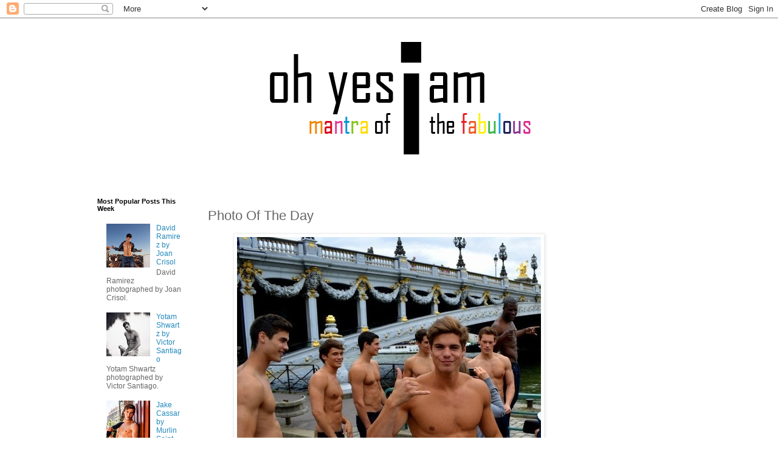

--- FILE ---
content_type: text/html; charset=UTF-8
request_url: https://www.ohyesiam.com/2013/03/photo-of-day_5.html
body_size: 18093
content:
<!DOCTYPE html>
<html class='v2' dir='ltr' lang='en-GB'>
<head>
<link href='https://www.blogger.com/static/v1/widgets/335934321-css_bundle_v2.css' rel='stylesheet' type='text/css'/>
<meta content='width=1100' name='viewport'/>
<meta content='text/html; charset=UTF-8' http-equiv='Content-Type'/>
<meta content='blogger' name='generator'/>
<link href='https://www.ohyesiam.com/favicon.ico' rel='icon' type='image/x-icon'/>
<link href='https://www.ohyesiam.com/2013/03/photo-of-day_5.html' rel='canonical'/>
<link rel="alternate" type="application/atom+xml" title="Oh yes I am - Atom" href="https://www.ohyesiam.com/feeds/posts/default" />
<link rel="alternate" type="application/rss+xml" title="Oh yes I am - RSS" href="https://www.ohyesiam.com/feeds/posts/default?alt=rss" />
<link rel="service.post" type="application/atom+xml" title="Oh yes I am - Atom" href="https://www.blogger.com/feeds/7670171986585486035/posts/default" />

<link rel="alternate" type="application/atom+xml" title="Oh yes I am - Atom" href="https://www.ohyesiam.com/feeds/5647770719226599841/comments/default" />
<!--Can't find substitution for tag [blog.ieCssRetrofitLinks]-->
<link href='https://blogger.googleusercontent.com/img/b/R29vZ2xl/AVvXsEjLxp-nfd7I1Tm_wcoGe9cUEwd4ofNpPdfQ2YmB8cbzb7nlLXPq5u15ddL4dwC7Rrf_2pxPjLDjYaWsnNuw8mmPXI_ynErP977kV-KS9WXDSHmL-5RtEMtdO_BAWvL-WPRBO4ZbxHYWhC2u/s1600/tumblr_ma4d5fGA2N1r3j9lvo1_500.jpg' rel='image_src'/>
<meta content='https://www.ohyesiam.com/2013/03/photo-of-day_5.html' property='og:url'/>
<meta content='Photo Of The Day' property='og:title'/>
<meta content='A fabulous photo blog' property='og:description'/>
<meta content='https://blogger.googleusercontent.com/img/b/R29vZ2xl/AVvXsEjLxp-nfd7I1Tm_wcoGe9cUEwd4ofNpPdfQ2YmB8cbzb7nlLXPq5u15ddL4dwC7Rrf_2pxPjLDjYaWsnNuw8mmPXI_ynErP977kV-KS9WXDSHmL-5RtEMtdO_BAWvL-WPRBO4ZbxHYWhC2u/w1200-h630-p-k-no-nu/tumblr_ma4d5fGA2N1r3j9lvo1_500.jpg' property='og:image'/>
<title>Oh yes I am: Photo Of The Day</title>
<style id='page-skin-1' type='text/css'><!--
/*
-----------------------------------------------
Blogger Template Style
Name:     Simple
Designer: Blogger
URL:      www.blogger.com
----------------------------------------------- */
/* Content
----------------------------------------------- */
body {
font: normal normal 12px 'Trebuchet MS', Trebuchet, Verdana, sans-serif;
color: #666666;
background: #ffffff none repeat scroll top left;
padding: 0 0 0 0;
}
html body .region-inner {
min-width: 0;
max-width: 100%;
width: auto;
}
h2 {
font-size: 22px;
}
a:link {
text-decoration:none;
color: #2288bb;
}
a:visited {
text-decoration:none;
color: #888888;
}
a:hover {
text-decoration:underline;
color: #33aaff;
}
.body-fauxcolumn-outer .fauxcolumn-inner {
background: transparent none repeat scroll top left;
_background-image: none;
}
.body-fauxcolumn-outer .cap-top {
position: absolute;
z-index: 1;
height: 400px;
width: 100%;
}
.body-fauxcolumn-outer .cap-top .cap-left {
width: 100%;
background: transparent none repeat-x scroll top left;
_background-image: none;
}
.content-outer {
-moz-box-shadow: 0 0 0 rgba(0, 0, 0, .15);
-webkit-box-shadow: 0 0 0 rgba(0, 0, 0, .15);
-goog-ms-box-shadow: 0 0 0 #333333;
box-shadow: 0 0 0 rgba(0, 0, 0, .15);
margin-bottom: 1px;
}
.content-inner {
padding: 10px 40px;
}
.content-inner {
background-color: #ffffff;
}
/* Header
----------------------------------------------- */
.header-outer {
background: transparent none repeat-x scroll 0 -400px;
_background-image: none;
}
.Header h1 {
font: normal normal 40px 'Trebuchet MS',Trebuchet,Verdana,sans-serif;
color: #000000;
text-shadow: 0 0 0 rgba(0, 0, 0, .2);
}
.Header h1 a {
color: #000000;
}
.Header .description {
font-size: 18px;
color: #000000;
}
.header-inner .Header .titlewrapper {
padding: 22px 0;
}
.header-inner .Header .descriptionwrapper {
padding: 0 0;
}
/* Tabs
----------------------------------------------- */
.tabs-inner .section:first-child {
border-top: 0 solid #dddddd;
}
.tabs-inner .section:first-child ul {
margin-top: -1px;
border-top: 1px solid #dddddd;
border-left: 1px solid #dddddd;
border-right: 1px solid #dddddd;
}
.tabs-inner .widget ul {
background: transparent none repeat-x scroll 0 -800px;
_background-image: none;
border-bottom: 1px solid #dddddd;
margin-top: 0;
margin-left: -30px;
margin-right: -30px;
}
.tabs-inner .widget li a {
display: inline-block;
padding: .6em 1em;
font: normal normal 12px 'Trebuchet MS', Trebuchet, Verdana, sans-serif;
color: #000000;
border-left: 1px solid #ffffff;
border-right: 1px solid #dddddd;
}
.tabs-inner .widget li:first-child a {
border-left: none;
}
.tabs-inner .widget li.selected a, .tabs-inner .widget li a:hover {
color: #000000;
background-color: #eeeeee;
text-decoration: none;
}
/* Columns
----------------------------------------------- */
.main-outer {
border-top: 0 solid transparent;
}
.fauxcolumn-left-outer .fauxcolumn-inner {
border-right: 1px solid transparent;
}
.fauxcolumn-right-outer .fauxcolumn-inner {
border-left: 1px solid transparent;
}
/* Headings
----------------------------------------------- */
div.widget > h2,
div.widget h2.title {
margin: 0 0 1em 0;
font: normal bold 11px 'Trebuchet MS',Trebuchet,Verdana,sans-serif;
color: #000000;
}
/* Widgets
----------------------------------------------- */
.widget .zippy {
color: #999999;
text-shadow: 2px 2px 1px rgba(0, 0, 0, .1);
}
.widget .popular-posts ul {
list-style: none;
}
/* Posts
----------------------------------------------- */
h2.date-header {
font: normal bold 11px Arial, Tahoma, Helvetica, FreeSans, sans-serif;
}
.date-header span {
background-color: #bbbbbb;
color: #ffffff;
padding: 0.4em;
letter-spacing: 3px;
margin: inherit;
}
.main-inner {
padding-top: 35px;
padding-bottom: 65px;
}
.main-inner .column-center-inner {
padding: 0 0;
}
.main-inner .column-center-inner .section {
margin: 0 1em;
}
.post {
margin: 0 0 45px 0;
}
h3.post-title, .comments h4 {
font: normal normal 22px 'Trebuchet MS',Trebuchet,Verdana,sans-serif;
margin: .75em 0 0;
}
.post-body {
font-size: 110%;
line-height: 1.4;
position: relative;
}
.post-body img, .post-body .tr-caption-container, .Profile img, .Image img,
.BlogList .item-thumbnail img {
padding: 2px;
background: #ffffff;
border: 1px solid #eeeeee;
-moz-box-shadow: 1px 1px 5px rgba(0, 0, 0, .1);
-webkit-box-shadow: 1px 1px 5px rgba(0, 0, 0, .1);
box-shadow: 1px 1px 5px rgba(0, 0, 0, .1);
}
.post-body img, .post-body .tr-caption-container {
padding: 5px;
}
.post-body .tr-caption-container {
color: #666666;
}
.post-body .tr-caption-container img {
padding: 0;
background: transparent;
border: none;
-moz-box-shadow: 0 0 0 rgba(0, 0, 0, .1);
-webkit-box-shadow: 0 0 0 rgba(0, 0, 0, .1);
box-shadow: 0 0 0 rgba(0, 0, 0, .1);
}
.post-header {
margin: 0 0 1.5em;
line-height: 1.6;
font-size: 90%;
}
.post-footer {
margin: 20px -2px 0;
padding: 5px 10px;
color: #666666;
background-color: #eeeeee;
border-bottom: 1px solid #eeeeee;
line-height: 1.6;
font-size: 90%;
}
#comments .comment-author {
padding-top: 1.5em;
border-top: 1px solid transparent;
background-position: 0 1.5em;
}
#comments .comment-author:first-child {
padding-top: 0;
border-top: none;
}
.avatar-image-container {
margin: .2em 0 0;
}
#comments .avatar-image-container img {
border: 1px solid #eeeeee;
}
/* Comments
----------------------------------------------- */
.comments .comments-content .icon.blog-author {
background-repeat: no-repeat;
background-image: url([data-uri]);
}
.comments .comments-content .loadmore a {
border-top: 1px solid #999999;
border-bottom: 1px solid #999999;
}
.comments .comment-thread.inline-thread {
background-color: #eeeeee;
}
.comments .continue {
border-top: 2px solid #999999;
}
/* Accents
---------------------------------------------- */
.section-columns td.columns-cell {
border-left: 1px solid transparent;
}
.blog-pager {
background: transparent url(https://resources.blogblog.com/blogblog/data/1kt/simple/paging_dot.png) repeat-x scroll top center;
}
.blog-pager-older-link, .home-link,
.blog-pager-newer-link {
background-color: #ffffff;
padding: 5px;
}
.footer-outer {
border-top: 1px dashed #bbbbbb;
}
/* Mobile
----------------------------------------------- */
body.mobile  {
background-size: auto;
}
.mobile .body-fauxcolumn-outer {
background: transparent none repeat scroll top left;
}
.mobile .body-fauxcolumn-outer .cap-top {
background-size: 100% auto;
}
.mobile .content-outer {
-webkit-box-shadow: 0 0 3px rgba(0, 0, 0, .15);
box-shadow: 0 0 3px rgba(0, 0, 0, .15);
}
.mobile .tabs-inner .widget ul {
margin-left: 0;
margin-right: 0;
}
.mobile .post {
margin: 0;
}
.mobile .main-inner .column-center-inner .section {
margin: 0;
}
.mobile .date-header span {
padding: 0.1em 10px;
margin: 0 -10px;
}
.mobile h3.post-title {
margin: 0;
}
.mobile .blog-pager {
background: transparent none no-repeat scroll top center;
}
.mobile .footer-outer {
border-top: none;
}
.mobile .main-inner, .mobile .footer-inner {
background-color: #ffffff;
}
.mobile-index-contents {
color: #666666;
}
.mobile-link-button {
background-color: #2288bb;
}
.mobile-link-button a:link, .mobile-link-button a:visited {
color: #ffffff;
}
.mobile .tabs-inner .section:first-child {
border-top: none;
}
.mobile .tabs-inner .PageList .widget-content {
background-color: #eeeeee;
color: #000000;
border-top: 1px solid #dddddd;
border-bottom: 1px solid #dddddd;
}
.mobile .tabs-inner .PageList .widget-content .pagelist-arrow {
border-left: 1px solid #dddddd;
}

--></style>
<style id='template-skin-1' type='text/css'><!--
body {
min-width: 1100px;
}
.content-outer, .content-fauxcolumn-outer, .region-inner {
min-width: 1100px;
max-width: 1100px;
_width: 1100px;
}
.main-inner .columns {
padding-left: 200px;
padding-right: 200px;
}
.main-inner .fauxcolumn-center-outer {
left: 200px;
right: 200px;
/* IE6 does not respect left and right together */
_width: expression(this.parentNode.offsetWidth -
parseInt("200px") -
parseInt("200px") + 'px');
}
.main-inner .fauxcolumn-left-outer {
width: 200px;
}
.main-inner .fauxcolumn-right-outer {
width: 200px;
}
.main-inner .column-left-outer {
width: 200px;
right: 100%;
margin-left: -200px;
}
.main-inner .column-right-outer {
width: 200px;
margin-right: -200px;
}
#layout {
min-width: 0;
}
#layout .content-outer {
min-width: 0;
width: 800px;
}
#layout .region-inner {
min-width: 0;
width: auto;
}
body#layout div.add_widget {
padding: 8px;
}
body#layout div.add_widget a {
margin-left: 32px;
}
--></style>
<script type='text/javascript'>
        (function(i,s,o,g,r,a,m){i['GoogleAnalyticsObject']=r;i[r]=i[r]||function(){
        (i[r].q=i[r].q||[]).push(arguments)},i[r].l=1*new Date();a=s.createElement(o),
        m=s.getElementsByTagName(o)[0];a.async=1;a.src=g;m.parentNode.insertBefore(a,m)
        })(window,document,'script','https://www.google-analytics.com/analytics.js','ga');
        ga('create', 'UA-31354565-1', 'auto', 'blogger');
        ga('blogger.send', 'pageview');
      </script>
<link href='https://www.blogger.com/dyn-css/authorization.css?targetBlogID=7670171986585486035&amp;zx=ebda5507-1c50-4831-a2b1-4984e304fbbe' media='none' onload='if(media!=&#39;all&#39;)media=&#39;all&#39;' rel='stylesheet'/><noscript><link href='https://www.blogger.com/dyn-css/authorization.css?targetBlogID=7670171986585486035&amp;zx=ebda5507-1c50-4831-a2b1-4984e304fbbe' rel='stylesheet'/></noscript>
<meta name='google-adsense-platform-account' content='ca-host-pub-1556223355139109'/>
<meta name='google-adsense-platform-domain' content='blogspot.com'/>

<!-- data-ad-client=ca-pub-6696582656190605 -->

</head>
<body class='loading variant-simplysimple'>
<div class='navbar section' id='navbar' name='Navbar'><div class='widget Navbar' data-version='1' id='Navbar1'><script type="text/javascript">
    function setAttributeOnload(object, attribute, val) {
      if(window.addEventListener) {
        window.addEventListener('load',
          function(){ object[attribute] = val; }, false);
      } else {
        window.attachEvent('onload', function(){ object[attribute] = val; });
      }
    }
  </script>
<div id="navbar-iframe-container"></div>
<script type="text/javascript" src="https://apis.google.com/js/platform.js"></script>
<script type="text/javascript">
      gapi.load("gapi.iframes:gapi.iframes.style.bubble", function() {
        if (gapi.iframes && gapi.iframes.getContext) {
          gapi.iframes.getContext().openChild({
              url: 'https://www.blogger.com/navbar/7670171986585486035?po\x3d5647770719226599841\x26origin\x3dhttps://www.ohyesiam.com',
              where: document.getElementById("navbar-iframe-container"),
              id: "navbar-iframe"
          });
        }
      });
    </script><script type="text/javascript">
(function() {
var script = document.createElement('script');
script.type = 'text/javascript';
script.src = '//pagead2.googlesyndication.com/pagead/js/google_top_exp.js';
var head = document.getElementsByTagName('head')[0];
if (head) {
head.appendChild(script);
}})();
</script>
</div></div>
<div class='body-fauxcolumns'>
<div class='fauxcolumn-outer body-fauxcolumn-outer'>
<div class='cap-top'>
<div class='cap-left'></div>
<div class='cap-right'></div>
</div>
<div class='fauxborder-left'>
<div class='fauxborder-right'></div>
<div class='fauxcolumn-inner'>
</div>
</div>
<div class='cap-bottom'>
<div class='cap-left'></div>
<div class='cap-right'></div>
</div>
</div>
</div>
<div class='content'>
<div class='content-fauxcolumns'>
<div class='fauxcolumn-outer content-fauxcolumn-outer'>
<div class='cap-top'>
<div class='cap-left'></div>
<div class='cap-right'></div>
</div>
<div class='fauxborder-left'>
<div class='fauxborder-right'></div>
<div class='fauxcolumn-inner'>
</div>
</div>
<div class='cap-bottom'>
<div class='cap-left'></div>
<div class='cap-right'></div>
</div>
</div>
</div>
<div class='content-outer'>
<div class='content-cap-top cap-top'>
<div class='cap-left'></div>
<div class='cap-right'></div>
</div>
<div class='fauxborder-left content-fauxborder-left'>
<div class='fauxborder-right content-fauxborder-right'></div>
<div class='content-inner'>
<header>
<div class='header-outer'>
<div class='header-cap-top cap-top'>
<div class='cap-left'></div>
<div class='cap-right'></div>
</div>
<div class='fauxborder-left header-fauxborder-left'>
<div class='fauxborder-right header-fauxborder-right'></div>
<div class='region-inner header-inner'>
<div class='header section' id='header' name='Header'><div class='widget Header' data-version='1' id='Header1'>
<div id='header-inner'>
<a href='https://www.ohyesiam.com/' style='display: block'>
<img alt='Oh yes I am' height='250px; ' id='Header1_headerimg' src='https://blogger.googleusercontent.com/img/b/R29vZ2xl/AVvXsEjwaNJ33giGsSiesMAawLycS66WE0lXpr3OUnAv8ZNmX7nermeS5yApn_Ax9iPXYYTrVQq_f9lr1CrEuKfxD5cIv4QgkDMK1e7dvejPQW22MwZsaAQ6SJkfwrSbk58s19suji7lsVh8qEsi/s1600/Untitled-1.png' style='display: block' width='1000px; '/>
</a>
</div>
</div></div>
</div>
</div>
<div class='header-cap-bottom cap-bottom'>
<div class='cap-left'></div>
<div class='cap-right'></div>
</div>
</div>
</header>
<div class='tabs-outer'>
<div class='tabs-cap-top cap-top'>
<div class='cap-left'></div>
<div class='cap-right'></div>
</div>
<div class='fauxborder-left tabs-fauxborder-left'>
<div class='fauxborder-right tabs-fauxborder-right'></div>
<div class='region-inner tabs-inner'>
<div class='tabs no-items section' id='crosscol' name='Cross-column'></div>
<div class='tabs no-items section' id='crosscol-overflow' name='Cross-Column 2'></div>
</div>
</div>
<div class='tabs-cap-bottom cap-bottom'>
<div class='cap-left'></div>
<div class='cap-right'></div>
</div>
</div>
<div class='main-outer'>
<div class='main-cap-top cap-top'>
<div class='cap-left'></div>
<div class='cap-right'></div>
</div>
<div class='fauxborder-left main-fauxborder-left'>
<div class='fauxborder-right main-fauxborder-right'></div>
<div class='region-inner main-inner'>
<div class='columns fauxcolumns'>
<div class='fauxcolumn-outer fauxcolumn-center-outer'>
<div class='cap-top'>
<div class='cap-left'></div>
<div class='cap-right'></div>
</div>
<div class='fauxborder-left'>
<div class='fauxborder-right'></div>
<div class='fauxcolumn-inner'>
</div>
</div>
<div class='cap-bottom'>
<div class='cap-left'></div>
<div class='cap-right'></div>
</div>
</div>
<div class='fauxcolumn-outer fauxcolumn-left-outer'>
<div class='cap-top'>
<div class='cap-left'></div>
<div class='cap-right'></div>
</div>
<div class='fauxborder-left'>
<div class='fauxborder-right'></div>
<div class='fauxcolumn-inner'>
</div>
</div>
<div class='cap-bottom'>
<div class='cap-left'></div>
<div class='cap-right'></div>
</div>
</div>
<div class='fauxcolumn-outer fauxcolumn-right-outer'>
<div class='cap-top'>
<div class='cap-left'></div>
<div class='cap-right'></div>
</div>
<div class='fauxborder-left'>
<div class='fauxborder-right'></div>
<div class='fauxcolumn-inner'>
</div>
</div>
<div class='cap-bottom'>
<div class='cap-left'></div>
<div class='cap-right'></div>
</div>
</div>
<!-- corrects IE6 width calculation -->
<div class='columns-inner'>
<div class='column-center-outer'>
<div class='column-center-inner'>
<div class='main section' id='main' name='Main'><div class='widget Blog' data-version='1' id='Blog1'>
<div class='blog-posts hfeed'>

          <div class="date-outer">
        

          <div class="date-posts">
        
<div class='post-outer'>
<div class='post hentry uncustomized-post-template' itemprop='blogPost' itemscope='itemscope' itemtype='http://schema.org/BlogPosting'>
<meta content='https://blogger.googleusercontent.com/img/b/R29vZ2xl/AVvXsEjLxp-nfd7I1Tm_wcoGe9cUEwd4ofNpPdfQ2YmB8cbzb7nlLXPq5u15ddL4dwC7Rrf_2pxPjLDjYaWsnNuw8mmPXI_ynErP977kV-KS9WXDSHmL-5RtEMtdO_BAWvL-WPRBO4ZbxHYWhC2u/s1600/tumblr_ma4d5fGA2N1r3j9lvo1_500.jpg' itemprop='image_url'/>
<meta content='7670171986585486035' itemprop='blogId'/>
<meta content='5647770719226599841' itemprop='postId'/>
<a name='5647770719226599841'></a>
<h3 class='post-title entry-title' itemprop='name'>
Photo Of The Day
</h3>
<div class='post-header'>
<div class='post-header-line-1'></div>
</div>
<div class='post-body entry-content' id='post-body-5647770719226599841' itemprop='description articleBody'>
<div class="separator" style="clear: both; text-align: center;">
</div>
<div class="separator" style="clear: both; text-align: center;">
</div>
<div class="separator" style="clear: both; text-align: center;">
<a href="https://blogger.googleusercontent.com/img/b/R29vZ2xl/AVvXsEjLxp-nfd7I1Tm_wcoGe9cUEwd4ofNpPdfQ2YmB8cbzb7nlLXPq5u15ddL4dwC7Rrf_2pxPjLDjYaWsnNuw8mmPXI_ynErP977kV-KS9WXDSHmL-5RtEMtdO_BAWvL-WPRBO4ZbxHYWhC2u/s1600/tumblr_ma4d5fGA2N1r3j9lvo1_500.jpg" imageanchor="1" style="margin-left: 1em; margin-right: 1em;"><img border="0" src="https://blogger.googleusercontent.com/img/b/R29vZ2xl/AVvXsEjLxp-nfd7I1Tm_wcoGe9cUEwd4ofNpPdfQ2YmB8cbzb7nlLXPq5u15ddL4dwC7Rrf_2pxPjLDjYaWsnNuw8mmPXI_ynErP977kV-KS9WXDSHmL-5RtEMtdO_BAWvL-WPRBO4ZbxHYWhC2u/s1600/tumblr_ma4d5fGA2N1r3j9lvo1_500.jpg" /></a></div>
<br />
Abercrombie &amp; Fitch boy Giovanni Bonamy wants you to call him maybe......<br />
<br />
<div style='clear: both;'></div>
</div>
<div class='post-footer'>
<div class='post-footer-line post-footer-line-1'>
<span class='post-author vcard'>
</span>
<span class='post-timestamp'>
</span>
<span class='post-comment-link'>
</span>
<span class='post-icons'>
<span class='item-control blog-admin pid-1467365768'>
<a href='https://www.blogger.com/post-edit.g?blogID=7670171986585486035&postID=5647770719226599841&from=pencil' title='Edit Post'>
<img alt='' class='icon-action' height='18' src='https://resources.blogblog.com/img/icon18_edit_allbkg.gif' width='18'/>
</a>
</span>
</span>
<div class='post-share-buttons goog-inline-block'>
<a class='goog-inline-block share-button sb-email' href='https://www.blogger.com/share-post.g?blogID=7670171986585486035&postID=5647770719226599841&target=email' target='_blank' title='Email This'><span class='share-button-link-text'>Email This</span></a><a class='goog-inline-block share-button sb-blog' href='https://www.blogger.com/share-post.g?blogID=7670171986585486035&postID=5647770719226599841&target=blog' onclick='window.open(this.href, "_blank", "height=270,width=475"); return false;' target='_blank' title='BlogThis!'><span class='share-button-link-text'>BlogThis!</span></a><a class='goog-inline-block share-button sb-twitter' href='https://www.blogger.com/share-post.g?blogID=7670171986585486035&postID=5647770719226599841&target=twitter' target='_blank' title='Share to X'><span class='share-button-link-text'>Share to X</span></a><a class='goog-inline-block share-button sb-facebook' href='https://www.blogger.com/share-post.g?blogID=7670171986585486035&postID=5647770719226599841&target=facebook' onclick='window.open(this.href, "_blank", "height=430,width=640"); return false;' target='_blank' title='Share to Facebook'><span class='share-button-link-text'>Share to Facebook</span></a><a class='goog-inline-block share-button sb-pinterest' href='https://www.blogger.com/share-post.g?blogID=7670171986585486035&postID=5647770719226599841&target=pinterest' target='_blank' title='Share to Pinterest'><span class='share-button-link-text'>Share to Pinterest</span></a>
</div>
</div>
<div class='post-footer-line post-footer-line-2'>
<span class='post-labels'>
Labels:
<a href='https://www.ohyesiam.com/search/label/Eye%20Candy' rel='tag'>Eye Candy</a>,
<a href='https://www.ohyesiam.com/search/label/Model' rel='tag'>Model</a>,
<a href='https://www.ohyesiam.com/search/label/Photo%20Of%20The%20Day' rel='tag'>Photo Of The Day</a>
</span>
</div>
<div class='post-footer-line post-footer-line-3'>
<span class='post-location'>
</span>
</div>
</div>
</div>
<div class='comments' id='comments'>
<a name='comments'></a>
</div>
</div>

        </div></div>
      
</div>
<div class='blog-pager' id='blog-pager'>
<span id='blog-pager-newer-link'>
<a class='blog-pager-newer-link' href='https://www.ohyesiam.com/2013/03/guys-with-phones_5.html' id='Blog1_blog-pager-newer-link' title='Newer Post'>Newer Post</a>
</span>
<span id='blog-pager-older-link'>
<a class='blog-pager-older-link' href='https://www.ohyesiam.com/2013/03/brad-alphonso-by-leonardo-corredor.html' id='Blog1_blog-pager-older-link' title='Older Post'>Older Post</a>
</span>
<a class='home-link' href='https://www.ohyesiam.com/'>Home</a>
</div>
<div class='clear'></div>
<div class='post-feeds'>
</div>
</div></div>
</div>
</div>
<div class='column-left-outer'>
<div class='column-left-inner'>
<aside>
<div class='sidebar section' id='sidebar-left-1'><div class='widget PopularPosts' data-version='1' id='PopularPosts1'>
<h2>Most Popular Posts This Week</h2>
<div class='widget-content popular-posts'>
<ul>
<li>
<div class='item-content'>
<div class='item-thumbnail'>
<a href='https://www.ohyesiam.com/2012/12/david-ramirez-by-joan-crisol.html' target='_blank'>
<img alt='' border='0' src='https://blogger.googleusercontent.com/img/b/R29vZ2xl/AVvXsEiAPnx_tA8F3kiedwqvVELe45yJUpUTI8SLehw5oRAHhT6lZDQxv64CTvP5mV9uARybJJYnixke32eDyLQmwSxGMt9dgym83Nj0vsc49xMpT1-gz3mqtz8eovfZ3X2Xiw-HPT4gwrAcEfE/w72-h72-p-k-no-nu/6a00e54ecca8b98833017ee3cc70ed970d.jpg'/>
</a>
</div>
<div class='item-title'><a href='https://www.ohyesiam.com/2012/12/david-ramirez-by-joan-crisol.html'>David Ramirez by Joan Crisol</a></div>
<div class='item-snippet'>   David Ramirez photographed by Joan Crisol.   </div>
</div>
<div style='clear: both;'></div>
</li>
<li>
<div class='item-content'>
<div class='item-thumbnail'>
<a href='https://www.ohyesiam.com/2014/08/yotam-shwartz-by-victor-santiago.html' target='_blank'>
<img alt='' border='0' src='https://blogger.googleusercontent.com/img/b/R29vZ2xl/AVvXsEiPeOYGsdjtc1mroBRMqoS7ZHFP6TORmIK1Y2RNKnC3yXNj2LY4XgxvvXs7lu158SoU1sxsQCmG_clgVvDLPqlmyHjxhLw5RbVvBnG1UtOEnYWPmwTjy9O150SGwPOm7Oo8mRw_2H1yTVNm/w72-h72-p-k-no-nu/10534070_10203871080915313_2464122109997759569_n.jpg'/>
</a>
</div>
<div class='item-title'><a href='https://www.ohyesiam.com/2014/08/yotam-shwartz-by-victor-santiago.html'>Yotam Shwartz by Victor Santiago</a></div>
<div class='item-snippet'>   Yotam Shwartz photographed by Victor Santiago.   </div>
</div>
<div style='clear: both;'></div>
</li>
<li>
<div class='item-content'>
<div class='item-thumbnail'>
<a href='https://www.ohyesiam.com/2013/10/jake-cassar-by-murlin-saint-jean.html' target='_blank'>
<img alt='' border='0' src='https://blogger.googleusercontent.com/img/b/R29vZ2xl/AVvXsEirSFKFRNmfOjnqIJSrOAtYPStxlfMhKWFpKrr-w74XXxYBEUyF38lN2NOqnBgwps5iY_ZKjUTzpaAWgNOSrdRuQfuLvnOxCWSWQlcZdX5z9I3jA-5b_ovUnuhTZxZcS1YSoW2ntwF88Mc/w72-h72-p-k-no-nu/Jake+Cassar+by+Murlin+Saint-Jean+11.jpg'/>
</a>
</div>
<div class='item-title'><a href='https://www.ohyesiam.com/2013/10/jake-cassar-by-murlin-saint-jean.html'>Jake Cassar by Murlin Saint-Jean </a></div>
<div class='item-snippet'>   Jake Cassar photographed by Murlin Saint-Jean.   </div>
</div>
<div style='clear: both;'></div>
</li>
<li>
<div class='item-content'>
<div class='item-thumbnail'>
<a href='https://www.ohyesiam.com/2025/07/matej-zemljic-by-melange-sparkles.html' target='_blank'>
<img alt='' border='0' src='https://blogger.googleusercontent.com/img/b/R29vZ2xl/[base64]/w72-h72-p-k-no-nu/matejzemljic_1752407279_3675781133355168945_200076238.jpg'/>
</a>
</div>
<div class='item-title'><a href='https://www.ohyesiam.com/2025/07/matej-zemljic-by-melange-sparkles.html'>Matej Zemljič by Melange Sparkles</a></div>
<div class='item-snippet'>Slovenian actor Matej Zemljič photographed by Melange Sparkles.</div>
</div>
<div style='clear: both;'></div>
</li>
<li>
<div class='item-content'>
<div class='item-thumbnail'>
<a href='https://www.ohyesiam.com/2025/08/ariyan-akaltun-by-bruce-weber.html' target='_blank'>
<img alt='' border='0' src='https://blogger.googleusercontent.com/img/b/R29vZ2xl/AVvXsEj940J-67sV02-_oo-uPm3rWJ-mTsJVoAf9jT8L_E1WuFaxe0A7zq7Ui1dlla4M9QQbu4Mh_2sEVmnWPINXwv_06EMOHVrybHZuxjk8QeRo8I9UnRQTDGOpgAeL4qBwdWqbqcegHbTbq2oTyjgNEEmfzpVRFPNrAyq_W2Zrtuzun1h5mfBMYKhS1Vn2zyrI/w72-h72-p-k-no-nu/ariakaltun_1738859298_3562132434264087002_2261219847.jpg'/>
</a>
</div>
<div class='item-title'><a href='https://www.ohyesiam.com/2025/08/ariyan-akaltun-by-bruce-weber.html'>Ariyan Akaltun by Bruce Weber</a></div>
<div class='item-snippet'>Ariyan Akaltun photographed by Bruce Weber.&#160;</div>
</div>
<div style='clear: both;'></div>
</li>
<li>
<div class='item-content'>
<div class='item-thumbnail'>
<a href='https://www.ohyesiam.com/2014/08/don-hood-by-paul-reitz.html' target='_blank'>
<img alt='' border='0' src='https://blogger.googleusercontent.com/img/b/R29vZ2xl/AVvXsEg_gQFkpe8wEU0o75pg87vPDXni726IfTFOghLpgD8Y1oV7AnoRr5SQ1YLkv3sxaiXomjgHcs1dlR7etLFEw_H128wHxpSk4uyNPb3ovwO2Xs4ZgBkWcsHFPRgKQl0X_-iXtj4DzvMoq7qm/w72-h72-p-k-no-nu/don+hood+by+paul+reitz+1.jpg'/>
</a>
</div>
<div class='item-title'><a href='https://www.ohyesiam.com/2014/08/don-hood-by-paul-reitz.html'>Don Hood by Paul Reitz</a></div>
<div class='item-snippet'>   Don Hood photographed by Paul Reitz.   </div>
</div>
<div style='clear: both;'></div>
</li>
<li>
<div class='item-content'>
<div class='item-thumbnail'>
<a href='https://www.ohyesiam.com/2012/09/listen-mikas-origin-of-love-album.html' target='_blank'>
<img alt='' border='0' src='https://blogger.googleusercontent.com/img/b/R29vZ2xl/AVvXsEjkn_XbFxd11uzjTPAj6ickrPRtQQPJijBGu6Ea9uRepBmmHlCR8Uw1BroIWP7hoywj24_GbyMovdnqN8Ky_QqUY7CekkpWOzc4QRmAClgwzRr42S08qjljI-S3GrgLt4oLz_HkLP7p4j9Q/w72-h72-p-k-no-nu/MIKA+-+The+Origin+Of+Love+(Album+Sampler).jpg'/>
</a>
</div>
<div class='item-title'><a href='https://www.ohyesiam.com/2012/09/listen-mikas-origin-of-love-album.html'>Listen - Mika's The Origin Of Love (Album Sampler)</a></div>
<div class='item-snippet'>   British singer-songwriter Mika&#8217;s new album, The Origin Of Love, comes out on October 16 but if you can&#39;t wait until then, you can enj...</div>
</div>
<div style='clear: both;'></div>
</li>
<li>
<div class='item-content'>
<div class='item-thumbnail'>
<a href='https://www.ohyesiam.com/2014/07/guys-with-phones_31.html' target='_blank'>
<img alt='' border='0' src='https://blogger.googleusercontent.com/img/b/R29vZ2xl/AVvXsEjBCh7b5sNuUJYHxPeEVfxfUw2ze7YBrf-qFDO9UK5UiMc_IZIY4v8k82orfEC3jXZoGGLmH0lq3fKJcmgk3YmPz-zV8r3cV7O5-i_gt8zW_SFX1VcmYs0v9bid3bZ9fSPdlBAkMhbpDuGI/w72-h72-p-k-no-nu/09.jpg'/>
</a>
</div>
<div class='item-title'><a href='https://www.ohyesiam.com/2014/07/guys-with-phones_31.html'>Guys With Phones</a></div>
<div class='item-snippet'>
</div>
</div>
<div style='clear: both;'></div>
</li>
<li>
<div class='item-content'>
<div class='item-thumbnail'>
<a href='https://www.ohyesiam.com/2014/08/guys-and-cams_4.html' target='_blank'>
<img alt='' border='0' src='https://blogger.googleusercontent.com/img/b/R29vZ2xl/AVvXsEioYBfpXcyurJqlv-fBojacvjGxSnQP0LfMMbu6Zgpv69P6Ihstvz7qgoYOxpkpIoqy5gMggChnepWruG8pdoCffqwRdQ62GVV4yGDcmH8xf6Jei44nvglXCGxdK2zCGIooe3EUPgb1Ga4D/w72-h72-p-k-no-nu/Igor+Stepanov.jpg'/>
</a>
</div>
<div class='item-title'><a href='https://www.ohyesiam.com/2014/08/guys-and-cams_4.html'>Guys And Cams</a></div>
<div class='item-snippet'>   Igor Stepanov  </div>
</div>
<div style='clear: both;'></div>
</li>
<li>
<div class='item-content'>
<div class='item-thumbnail'>
<a href='https://www.ohyesiam.com/2012/10/an-illustrated-guide-to-mormon.html' target='_blank'>
<img alt='' border='0' src='https://blogger.googleusercontent.com/img/b/R29vZ2xl/AVvXsEiFMMBbRkiEydHq-DN4rQ02PCQ3YJfNs2i8FdfsniOoRo9_MY3bGkCNinYHp99bkXPzXCkGBJuDNAJP33-DkQWEJPb_-b2dG8DdILnKbzj5D_TgQgvDDuwEKtxCDQucwItPbbL5rITzJ2lx/w72-h72-p-k-no-nu/MissionaryPositions_W_20.jpg'/>
</a>
</div>
<div class='item-title'><a href='https://www.ohyesiam.com/2012/10/an-illustrated-guide-to-mormon.html'>An Illustrated Guide To Mormon Missionary Positions</a></div>
<div class='item-snippet'>   Portland-based photographer Neil DaCosta&#160;has got a cheeky sense of humor. Working with&#160;Art director Sara Phillips,&#160;he&#39;s produced The ...</div>
</div>
<div style='clear: both;'></div>
</li>
</ul>
<div class='clear'></div>
</div>
</div><div class='widget HTML' data-version='1' id='HTML7'>
<div class='widget-content'>
<!-- JuicyAds v3.0 -->
<script type="text/javascript" data-cfasync="false" async src="https://poweredby.jads.co/js/jads.js"></script>
<ins id="1096129" data-width="160" data-height="600"></ins>
<script type="text/javascript" data-cfasync="false" async>(adsbyjuicy = window.adsbyjuicy || []).push({'adzone':1096129});</script>
<!--JuicyAds END-->
</div>
<div class='clear'></div>
</div><div class='widget Followers' data-version='1' id='Followers1'>
<h2 class='title'>Followers</h2>
<div class='widget-content'>
<div id='Followers1-wrapper'>
<div style='margin-right:2px;'>
<div><script type="text/javascript" src="https://apis.google.com/js/platform.js"></script>
<div id="followers-iframe-container"></div>
<script type="text/javascript">
    window.followersIframe = null;
    function followersIframeOpen(url) {
      gapi.load("gapi.iframes", function() {
        if (gapi.iframes && gapi.iframes.getContext) {
          window.followersIframe = gapi.iframes.getContext().openChild({
            url: url,
            where: document.getElementById("followers-iframe-container"),
            messageHandlersFilter: gapi.iframes.CROSS_ORIGIN_IFRAMES_FILTER,
            messageHandlers: {
              '_ready': function(obj) {
                window.followersIframe.getIframeEl().height = obj.height;
              },
              'reset': function() {
                window.followersIframe.close();
                followersIframeOpen("https://www.blogger.com/followers/frame/7670171986585486035?colors\x3dCgt0cmFuc3BhcmVudBILdHJhbnNwYXJlbnQaByM2NjY2NjYiByMyMjg4YmIqByNmZmZmZmYyByMwMDAwMDA6ByM2NjY2NjZCByMyMjg4YmJKByM5OTk5OTlSByMyMjg4YmJaC3RyYW5zcGFyZW50\x26pageSize\x3d21\x26hl\x3den-GB\x26origin\x3dhttps://www.ohyesiam.com");
              },
              'open': function(url) {
                window.followersIframe.close();
                followersIframeOpen(url);
              }
            }
          });
        }
      });
    }
    followersIframeOpen("https://www.blogger.com/followers/frame/7670171986585486035?colors\x3dCgt0cmFuc3BhcmVudBILdHJhbnNwYXJlbnQaByM2NjY2NjYiByMyMjg4YmIqByNmZmZmZmYyByMwMDAwMDA6ByM2NjY2NjZCByMyMjg4YmJKByM5OTk5OTlSByMyMjg4YmJaC3RyYW5zcGFyZW50\x26pageSize\x3d21\x26hl\x3den-GB\x26origin\x3dhttps://www.ohyesiam.com");
  </script></div>
</div>
</div>
<div class='clear'></div>
</div>
</div><div class='widget HTML' data-version='1' id='HTML1'>
<div class='widget-content'>
<script data-cfasync='false' type='text/javascript' src='//p315146.clksite.com/adServe/banners?tid=315146_616460_0'></script>
</div>
<div class='clear'></div>
</div><div class='widget HTML' data-version='1' id='HTML35'>
<div class='widget-content'>
<!-- Histats.com  START  (standard)-->
<script type="text/javascript">document.write(unescape("%3Cscript src=%27http://s10.histats.com/js15.js%27 type=%27text/javascript%27%3E%3C/script%3E"));</script>
<a href="http://www.histats.com" target="_blank" title="counter free hit invisible" ><script  type="text/javascript" >
try {Histats.start(1,1913597,4,1044,200,30,"00001000");
Histats.track_hits();} catch(err){};
</script></a>
<noscript><a href="http://www.histats.com" target="_blank"><img src="https://lh3.googleusercontent.com/blogger_img_proxy/AEn0k_sgJTK5R7CYXobStS-whwZuwx3syMIO3CSou4sXZ3s0LuFnCWcc4gtqWUFVdVkcKqNH90c7m8-hWTrzwKxRRWMdp9SO17VLJIUeidW5iFXs=s0-d" alt="counter free hit invisible" border="0"></a></noscript>
<!-- Histats.com  END  -->
</div>
<div class='clear'></div>
</div><div class='widget Subscribe' data-version='1' id='Subscribe1'>
<div style='white-space:nowrap'>
<h2 class='title'>Subscribe To</h2>
<div class='widget-content'>
<div class='subscribe-wrapper subscribe-type-POST'>
<div class='subscribe expanded subscribe-type-POST' id='SW_READER_LIST_Subscribe1POST' style='display:none;'>
<div class='top'>
<span class='inner' onclick='return(_SW_toggleReaderList(event, "Subscribe1POST"));'>
<img class='subscribe-dropdown-arrow' src='https://resources.blogblog.com/img/widgets/arrow_dropdown.gif'/>
<img align='absmiddle' alt='' border='0' class='feed-icon' src='https://resources.blogblog.com/img/icon_feed12.png'/>
Posts
</span>
<div class='feed-reader-links'>
<a class='feed-reader-link' href='https://www.netvibes.com/subscribe.php?url=https%3A%2F%2Fwww.ohyesiam.com%2Ffeeds%2Fposts%2Fdefault' target='_blank'>
<img src='https://resources.blogblog.com/img/widgets/subscribe-netvibes.png'/>
</a>
<a class='feed-reader-link' href='https://add.my.yahoo.com/content?url=https%3A%2F%2Fwww.ohyesiam.com%2Ffeeds%2Fposts%2Fdefault' target='_blank'>
<img src='https://resources.blogblog.com/img/widgets/subscribe-yahoo.png'/>
</a>
<a class='feed-reader-link' href='https://www.ohyesiam.com/feeds/posts/default' target='_blank'>
<img align='absmiddle' class='feed-icon' src='https://resources.blogblog.com/img/icon_feed12.png'/>
                  Atom
                </a>
</div>
</div>
<div class='bottom'></div>
</div>
<div class='subscribe' id='SW_READER_LIST_CLOSED_Subscribe1POST' onclick='return(_SW_toggleReaderList(event, "Subscribe1POST"));'>
<div class='top'>
<span class='inner'>
<img class='subscribe-dropdown-arrow' src='https://resources.blogblog.com/img/widgets/arrow_dropdown.gif'/>
<span onclick='return(_SW_toggleReaderList(event, "Subscribe1POST"));'>
<img align='absmiddle' alt='' border='0' class='feed-icon' src='https://resources.blogblog.com/img/icon_feed12.png'/>
Posts
</span>
</span>
</div>
<div class='bottom'></div>
</div>
</div>
<div class='subscribe-wrapper subscribe-type-PER_POST'>
<div class='subscribe expanded subscribe-type-PER_POST' id='SW_READER_LIST_Subscribe1PER_POST' style='display:none;'>
<div class='top'>
<span class='inner' onclick='return(_SW_toggleReaderList(event, "Subscribe1PER_POST"));'>
<img class='subscribe-dropdown-arrow' src='https://resources.blogblog.com/img/widgets/arrow_dropdown.gif'/>
<img align='absmiddle' alt='' border='0' class='feed-icon' src='https://resources.blogblog.com/img/icon_feed12.png'/>
Comments
</span>
<div class='feed-reader-links'>
<a class='feed-reader-link' href='https://www.netvibes.com/subscribe.php?url=https%3A%2F%2Fwww.ohyesiam.com%2Ffeeds%2F5647770719226599841%2Fcomments%2Fdefault' target='_blank'>
<img src='https://resources.blogblog.com/img/widgets/subscribe-netvibes.png'/>
</a>
<a class='feed-reader-link' href='https://add.my.yahoo.com/content?url=https%3A%2F%2Fwww.ohyesiam.com%2Ffeeds%2F5647770719226599841%2Fcomments%2Fdefault' target='_blank'>
<img src='https://resources.blogblog.com/img/widgets/subscribe-yahoo.png'/>
</a>
<a class='feed-reader-link' href='https://www.ohyesiam.com/feeds/5647770719226599841/comments/default' target='_blank'>
<img align='absmiddle' class='feed-icon' src='https://resources.blogblog.com/img/icon_feed12.png'/>
                  Atom
                </a>
</div>
</div>
<div class='bottom'></div>
</div>
<div class='subscribe' id='SW_READER_LIST_CLOSED_Subscribe1PER_POST' onclick='return(_SW_toggleReaderList(event, "Subscribe1PER_POST"));'>
<div class='top'>
<span class='inner'>
<img class='subscribe-dropdown-arrow' src='https://resources.blogblog.com/img/widgets/arrow_dropdown.gif'/>
<span onclick='return(_SW_toggleReaderList(event, "Subscribe1PER_POST"));'>
<img align='absmiddle' alt='' border='0' class='feed-icon' src='https://resources.blogblog.com/img/icon_feed12.png'/>
Comments
</span>
</span>
</div>
<div class='bottom'></div>
</div>
</div>
<div style='clear:both'></div>
</div>
</div>
<div class='clear'></div>
</div><div class='widget HTML' data-version='1' id='HTML6'>
<script type='text/javascript'>
                var disqus_shortname = 'ohyesiamk';
                var disqus_blogger_current_url = "https://www.ohyesiam.com/2013/03/photo-of-day_5.html";
                if (!disqus_blogger_current_url.length) {
                    disqus_blogger_current_url = "https://www.ohyesiam.com/2013/03/photo-of-day_5.html";
                }
                var disqus_blogger_homepage_url = "https://www.ohyesiam.com/";
                var disqus_blogger_canonical_homepage_url = "https://www.ohyesiam.com/";
            </script>
<style type='text/css'>
                    #comments {display:none;}
                </style>
<script type='text/javascript'>
                    (function() {
                        var bloggerjs = document.createElement('script');
                        bloggerjs.type = 'text/javascript';
                        bloggerjs.async = true;
                        bloggerjs.src = 'http://'+disqus_shortname+'.disqus.com/blogger_item.js';
                        (document.getElementsByTagName('head')[0] || document.getElementsByTagName('body')[0]).appendChild(bloggerjs);
                    })();
                </script>
<style type='text/css'>
                    .post-comment-link { visibility: hidden; }
                </style>
<script type='text/javascript'>
                (function() {
                    var bloggerjs = document.createElement('script');
                    bloggerjs.type = 'text/javascript';
                    bloggerjs.async = true;
                    bloggerjs.src = 'http://'+disqus_shortname+'.disqus.com/blogger_index.js';
                    (document.getElementsByTagName('head')[0] || document.getElementsByTagName('body')[0]).appendChild(bloggerjs);
                })();
                </script>
</div><div class='widget BlogList' data-version='1' id='BlogList1'>
<h2 class='title'>OYIM Blog List</h2>
<div class='widget-content'>
<div class='blog-list-container' id='BlogList1_container'>
<ul id='BlogList1_blogs'>
<li style='display: block;'>
<div class='blog-icon'>
<img data-lateloadsrc='https://lh3.googleusercontent.com/blogger_img_proxy/AEn0k_sY-XCA-M_p7ceLX1NYSb5oawlLgU4FguAkMQtHJy3lNjkN6v6ltm5XTIBrYKofFJVPKnbalowm91BDgKJPaDyTeTcma701Cn8-KaE=s16-w16-h16' height='16' width='16'/>
</div>
<div class='blog-content'>
<div class='blog-title'>
<a href='http://www.thisguysworld.com/' target='_blank'>
This Guy's World</a>
</div>
<div class='item-content'>
<div class='item-time'>
2 months ago
</div>
</div>
</div>
<div style='clear: both;'></div>
</li>
</ul>
<div class='clear'></div>
</div>
</div>
</div><div class='widget BlogArchive' data-version='1' id='BlogArchive1'>
<h2>Blog Archive</h2>
<div class='widget-content'>
<div id='ArchiveList'>
<div id='BlogArchive1_ArchiveList'>
<ul class='hierarchy'>
<li class='archivedate collapsed'>
<a class='toggle' href='javascript:void(0)'>
<span class='zippy'>

        &#9658;&#160;
      
</span>
</a>
<a class='post-count-link' href='https://www.ohyesiam.com/2025/'>
2025
</a>
<span class='post-count' dir='ltr'>(2)</span>
<ul class='hierarchy'>
<li class='archivedate collapsed'>
<a class='toggle' href='javascript:void(0)'>
<span class='zippy'>

        &#9658;&#160;
      
</span>
</a>
<a class='post-count-link' href='https://www.ohyesiam.com/2025/08/'>
August
</a>
<span class='post-count' dir='ltr'>(1)</span>
</li>
</ul>
<ul class='hierarchy'>
<li class='archivedate collapsed'>
<a class='toggle' href='javascript:void(0)'>
<span class='zippy'>

        &#9658;&#160;
      
</span>
</a>
<a class='post-count-link' href='https://www.ohyesiam.com/2025/07/'>
July
</a>
<span class='post-count' dir='ltr'>(1)</span>
</li>
</ul>
</li>
</ul>
<ul class='hierarchy'>
<li class='archivedate collapsed'>
<a class='toggle' href='javascript:void(0)'>
<span class='zippy'>

        &#9658;&#160;
      
</span>
</a>
<a class='post-count-link' href='https://www.ohyesiam.com/2014/'>
2014
</a>
<span class='post-count' dir='ltr'>(206)</span>
<ul class='hierarchy'>
<li class='archivedate collapsed'>
<a class='toggle' href='javascript:void(0)'>
<span class='zippy'>

        &#9658;&#160;
      
</span>
</a>
<a class='post-count-link' href='https://www.ohyesiam.com/2014/08/'>
August
</a>
<span class='post-count' dir='ltr'>(15)</span>
</li>
</ul>
<ul class='hierarchy'>
<li class='archivedate collapsed'>
<a class='toggle' href='javascript:void(0)'>
<span class='zippy'>

        &#9658;&#160;
      
</span>
</a>
<a class='post-count-link' href='https://www.ohyesiam.com/2014/07/'>
July
</a>
<span class='post-count' dir='ltr'>(95)</span>
</li>
</ul>
<ul class='hierarchy'>
<li class='archivedate collapsed'>
<a class='toggle' href='javascript:void(0)'>
<span class='zippy'>

        &#9658;&#160;
      
</span>
</a>
<a class='post-count-link' href='https://www.ohyesiam.com/2014/06/'>
June
</a>
<span class='post-count' dir='ltr'>(40)</span>
</li>
</ul>
<ul class='hierarchy'>
<li class='archivedate collapsed'>
<a class='toggle' href='javascript:void(0)'>
<span class='zippy'>

        &#9658;&#160;
      
</span>
</a>
<a class='post-count-link' href='https://www.ohyesiam.com/2014/05/'>
May
</a>
<span class='post-count' dir='ltr'>(47)</span>
</li>
</ul>
<ul class='hierarchy'>
<li class='archivedate collapsed'>
<a class='toggle' href='javascript:void(0)'>
<span class='zippy'>

        &#9658;&#160;
      
</span>
</a>
<a class='post-count-link' href='https://www.ohyesiam.com/2014/04/'>
April
</a>
<span class='post-count' dir='ltr'>(2)</span>
</li>
</ul>
<ul class='hierarchy'>
<li class='archivedate collapsed'>
<a class='toggle' href='javascript:void(0)'>
<span class='zippy'>

        &#9658;&#160;
      
</span>
</a>
<a class='post-count-link' href='https://www.ohyesiam.com/2014/02/'>
February
</a>
<span class='post-count' dir='ltr'>(1)</span>
</li>
</ul>
<ul class='hierarchy'>
<li class='archivedate collapsed'>
<a class='toggle' href='javascript:void(0)'>
<span class='zippy'>

        &#9658;&#160;
      
</span>
</a>
<a class='post-count-link' href='https://www.ohyesiam.com/2014/01/'>
January
</a>
<span class='post-count' dir='ltr'>(6)</span>
</li>
</ul>
</li>
</ul>
<ul class='hierarchy'>
<li class='archivedate expanded'>
<a class='toggle' href='javascript:void(0)'>
<span class='zippy toggle-open'>

        &#9660;&#160;
      
</span>
</a>
<a class='post-count-link' href='https://www.ohyesiam.com/2013/'>
2013
</a>
<span class='post-count' dir='ltr'>(2594)</span>
<ul class='hierarchy'>
<li class='archivedate collapsed'>
<a class='toggle' href='javascript:void(0)'>
<span class='zippy'>

        &#9658;&#160;
      
</span>
</a>
<a class='post-count-link' href='https://www.ohyesiam.com/2013/12/'>
December
</a>
<span class='post-count' dir='ltr'>(53)</span>
</li>
</ul>
<ul class='hierarchy'>
<li class='archivedate collapsed'>
<a class='toggle' href='javascript:void(0)'>
<span class='zippy'>

        &#9658;&#160;
      
</span>
</a>
<a class='post-count-link' href='https://www.ohyesiam.com/2013/11/'>
November
</a>
<span class='post-count' dir='ltr'>(124)</span>
</li>
</ul>
<ul class='hierarchy'>
<li class='archivedate collapsed'>
<a class='toggle' href='javascript:void(0)'>
<span class='zippy'>

        &#9658;&#160;
      
</span>
</a>
<a class='post-count-link' href='https://www.ohyesiam.com/2013/10/'>
October
</a>
<span class='post-count' dir='ltr'>(197)</span>
</li>
</ul>
<ul class='hierarchy'>
<li class='archivedate collapsed'>
<a class='toggle' href='javascript:void(0)'>
<span class='zippy'>

        &#9658;&#160;
      
</span>
</a>
<a class='post-count-link' href='https://www.ohyesiam.com/2013/09/'>
September
</a>
<span class='post-count' dir='ltr'>(232)</span>
</li>
</ul>
<ul class='hierarchy'>
<li class='archivedate collapsed'>
<a class='toggle' href='javascript:void(0)'>
<span class='zippy'>

        &#9658;&#160;
      
</span>
</a>
<a class='post-count-link' href='https://www.ohyesiam.com/2013/08/'>
August
</a>
<span class='post-count' dir='ltr'>(257)</span>
</li>
</ul>
<ul class='hierarchy'>
<li class='archivedate collapsed'>
<a class='toggle' href='javascript:void(0)'>
<span class='zippy'>

        &#9658;&#160;
      
</span>
</a>
<a class='post-count-link' href='https://www.ohyesiam.com/2013/07/'>
July
</a>
<span class='post-count' dir='ltr'>(233)</span>
</li>
</ul>
<ul class='hierarchy'>
<li class='archivedate collapsed'>
<a class='toggle' href='javascript:void(0)'>
<span class='zippy'>

        &#9658;&#160;
      
</span>
</a>
<a class='post-count-link' href='https://www.ohyesiam.com/2013/06/'>
June
</a>
<span class='post-count' dir='ltr'>(292)</span>
</li>
</ul>
<ul class='hierarchy'>
<li class='archivedate collapsed'>
<a class='toggle' href='javascript:void(0)'>
<span class='zippy'>

        &#9658;&#160;
      
</span>
</a>
<a class='post-count-link' href='https://www.ohyesiam.com/2013/05/'>
May
</a>
<span class='post-count' dir='ltr'>(277)</span>
</li>
</ul>
<ul class='hierarchy'>
<li class='archivedate collapsed'>
<a class='toggle' href='javascript:void(0)'>
<span class='zippy'>

        &#9658;&#160;
      
</span>
</a>
<a class='post-count-link' href='https://www.ohyesiam.com/2013/04/'>
April
</a>
<span class='post-count' dir='ltr'>(257)</span>
</li>
</ul>
<ul class='hierarchy'>
<li class='archivedate expanded'>
<a class='toggle' href='javascript:void(0)'>
<span class='zippy toggle-open'>

        &#9660;&#160;
      
</span>
</a>
<a class='post-count-link' href='https://www.ohyesiam.com/2013/03/'>
March
</a>
<span class='post-count' dir='ltr'>(222)</span>
<ul class='posts'>
<li><a href='https://www.ohyesiam.com/2013/04/candid-street.html'>Candid Street</a></li>
<li><a href='https://www.ohyesiam.com/2013/03/lucas-medeiros-by-didio.html'>Lucas Medeiros by Didio</a></li>
<li><a href='https://www.ohyesiam.com/2013/03/trevor-van-uden-by-scott-hoover.html'>Trevor Van Uden by Scott Hoover</a></li>
<li><a href='https://www.ohyesiam.com/2013/03/photo-of-day_31.html'>Photo Of The Day</a></li>
<li><a href='https://www.ohyesiam.com/2013/03/matt-bomer-at-wondercon-for-superman.html'>Matt Bomer At Wondercon For &#39;Superman: Unbound&#39; Panel</a></li>
<li><a href='https://www.ohyesiam.com/2013/03/guys-with-phones_31.html'>Guys With Phones</a></li>
<li><a href='https://www.ohyesiam.com/2013/03/tadas-naujokaitis-by-olivier-yoan.html'>Tadas Naujokaitis by Olivier Yoan</a></li>
<li><a href='https://www.ohyesiam.com/2013/03/photo-of-day_3765.html'>Photo Of The Day</a></li>
<li><a href='https://www.ohyesiam.com/2013/03/ryley-lanteigne-by-leon-dash.html'>Ryley Lanteigne by Leon Dash</a></li>
<li><a href='https://www.ohyesiam.com/2013/03/mathieu-laprise-by-robert-ferron.html'>Mathieu Laprise by Robert Ferron</a></li>
<li><a href='https://www.ohyesiam.com/2013/03/candid-street_30.html'>Candid Street</a></li>
<li><a href='https://www.ohyesiam.com/2013/03/guys-with-phones_30.html'>Guys With Phones</a></li>
<li><a href='https://www.ohyesiam.com/2013/03/simon-nessman-by-bruce-weber.html'>Simon Nessman by Bruce Weber</a></li>
<li><a href='https://www.ohyesiam.com/2013/03/thomas-davenport-by-emily-abay.html'>Thomas Davenport by Emily Abay</a></li>
<li><a href='https://www.ohyesiam.com/2013/03/photo-of-day_30.html'>Photo Of The Day</a></li>
<li><a href='https://www.ohyesiam.com/2013/03/patrick-schwarzenegger-shirtless-in-maui.html'>Patrick Schwarzenegger Shirtless In Maui</a></li>
<li><a href='https://www.ohyesiam.com/2013/03/matt-bomer-out-and-about-in-hollywood.html'>Matt Bomer Out And About In Hollywood</a></li>
<li><a href='https://www.ohyesiam.com/2013/03/watch-international-trailer-for.html'>Watch - International Trailer For The Wolverine</a></li>
<li><a href='https://www.ohyesiam.com/2013/03/watch-marlon-teixeira-takes-shower-for.html'>Watch - Marlon Teixeira Takes A Shower For Armani ...</a></li>
<li><a href='https://www.ohyesiam.com/2013/03/james-mcavoy-for-esquire-uk.html'>James McAvoy for Esquire UK</a></li>
<li><a href='https://www.ohyesiam.com/2013/03/zac-efron-for-flaunt.html'>Zac Efron for Flaunt</a></li>
<li><a href='https://www.ohyesiam.com/2013/03/garrett-clayton-flaunt-abs-while.html'>Garrett Clayton Flaunt Abs While Skateboarding</a></li>
<li><a href='https://www.ohyesiam.com/2013/03/photo-of-day_29.html'>Photo Of The Day</a></li>
<li><a href='https://www.ohyesiam.com/2013/03/cause-two-is-better-than-one_29.html'>.....Cause Two is Better Than One</a></li>
<li><a href='https://www.ohyesiam.com/2013/03/guys-with-phones_1963.html'>Guys With Phones</a></li>
<li><a href='https://www.ohyesiam.com/2013/03/julian-soto-by-alberto-lozano-algabo.html'>Julian Soto by Alberto Lozano Algabo</a></li>
<li><a href='https://www.ohyesiam.com/2013/03/sam-kneen-by-paul-reiffer.html'>Sam Kneen by Paul Reiffer</a></li>
<li><a href='https://www.ohyesiam.com/2013/03/guy-lubelchik-by-michelangelo-cecilia.html'>Guy Lubelchik by Michelangelo Cecilia</a></li>
<li><a href='https://www.ohyesiam.com/2013/03/cause-two-is-better-than-one_28.html'>.....Cause Two is Better Than One</a></li>
<li><a href='https://www.ohyesiam.com/2013/03/guys-with-phones_28.html'>Guys With Phones</a></li>
<li><a href='https://www.ohyesiam.com/2013/03/nathaniel-sherman-by-adam-bouska.html'>Nathaniel Sherman by Adam Bouska</a></li>
<li><a href='https://www.ohyesiam.com/2013/03/photo-of-day_27.html'>Photo Of The Day</a></li>
<li><a href='https://www.ohyesiam.com/2013/03/patrick-pilz-pepe-by-ryan-e-wibawa.html'>Patrick Pilz Pepe by Ryan E. Wibawa</a></li>
<li><a href='https://www.ohyesiam.com/2013/03/blake-caissie-and-ryan-holbert-by-jamo.html'>Blake Caissie and Ryan Holbert by Jamo Best</a></li>
<li><a href='https://www.ohyesiam.com/2013/03/jonathan-and-kevin-ferreira-de-sampaio.html'>Jonathan and Kevin Ferreira de Sampaio by Simon</a></li>
<li><a href='https://www.ohyesiam.com/2013/03/candid-street_26.html'>Candid Street</a></li>
<li><a href='https://www.ohyesiam.com/2013/03/photo-of-day_1360.html'>Photo Of The Day</a></li>
<li><a href='https://www.ohyesiam.com/2013/03/guys-with-phones_26.html'>Guys With Phones</a></li>
<li><a href='https://www.ohyesiam.com/2013/03/david-beckham-unveil-his-latest-inking.html'>David Beckham Unveil His Latest Inking</a></li>
<li><a href='https://www.ohyesiam.com/2013/03/mark-paul-gosselaar-and-breckin-meyer_26.html'>Mark-Paul Gosselaar and Breckin Meyer Shirtless On...</a></li>
<li><a href='https://www.ohyesiam.com/2013/03/calvin-klein-and-nick-gruber-at-chateau.html'>Calvin Klein And Nick Gruber At Chateau Marmont</a></li>
<li><a href='https://www.ohyesiam.com/2013/03/photo-of-day_26.html'>Photo Of The Day</a></li>
<li><a href='https://www.ohyesiam.com/2013/03/dean-geyer-shopping-at-grove.html'>Dean Geyer Shopping At The Grove</a></li>
<li><a href='https://www.ohyesiam.com/2013/03/andy-cohen-and-sean-avery-relaxes.html'>Andy Cohen and Sean Avery Relaxes Poolside</a></li>
<li><a href='https://www.ohyesiam.com/2013/03/patrick-schwarzenegger-on-spring-break.html'>Patrick Schwarzenegger On Spring Break</a></li>
<li><a href='https://www.ohyesiam.com/2013/03/landon-and-kaylan-falgoust-by-jeffrey.html'>Landon and Kaylan Falgoust by Jeffrey Booze</a></li>
<li><a href='https://www.ohyesiam.com/2013/03/roger-holgado-by-walter-jenkins.html'>Roger Holgado by Walter Jenkins</a></li>
<li><a href='https://www.ohyesiam.com/2013/03/guys-with-phones_25.html'>Guys With Phones</a></li>
<li><a href='https://www.ohyesiam.com/2013/03/dutty-wruck-by-ronaldo-gutierrez.html'>Dutty Wruck by Ronaldo Gutierrez</a></li>
<li><a href='https://www.ohyesiam.com/2013/03/photo-of-day_6887.html'>Photo Of The Day</a></li>
<li><a href='https://www.ohyesiam.com/2013/03/haydem-and-raul-guerra-by-sonia-pueche.html'>Haydem and Raul Guerra by Sonia Pueche</a></li>
<li><a href='https://www.ohyesiam.com/2013/03/neil-patrick-harris-and-david-burtka-at.html'>Neil Patrick Harris and David Burtka At Norma Jean...</a></li>
<li><a href='https://www.ohyesiam.com/2013/03/taylor-kinneys-firehouse-invitation.html'>Taylor Kinney&#39;s Firehouse Invitation</a></li>
<li><a href='https://www.ohyesiam.com/2013/03/ryan-lochte-dons-tight-wet-t-shirt-to.html'>Ryan Lochte Dons Tight Wet T-Shirt To Promote His ...</a></li>
<li><a href='https://www.ohyesiam.com/2013/03/photo-of-day_24.html'>Photo Of The Day</a></li>
<li><a href='https://www.ohyesiam.com/2013/03/gif-of-day_23.html'>GIF of The Day</a></li>
<li><a href='https://www.ohyesiam.com/2013/03/ollie-baxter-and-alexis-caught-by.html'>Ollie Baxter and Alexis Caught by Rebecca Litchfield</a></li>
<li><a href='https://www.ohyesiam.com/2013/03/tucker-des-lauriers-by-samuel-zakuto.html'>Tucker Des Lauriers by Samuel Zakuto</a></li>
<li><a href='https://www.ohyesiam.com/2013/03/joao-bento-by-rafael-pavarotti.html'>João Bento by Rafael Pavarotti</a></li>
<li><a href='https://www.ohyesiam.com/2013/03/david-florentin-by-leonardo-corredor.html'>David Florentin by Leonardo Corredor</a></li>
<li><a href='https://www.ohyesiam.com/2013/03/candid-street_23.html'>Candid Street</a></li>
<li><a href='https://www.ohyesiam.com/2013/03/photo-of-day_22.html'>Photo Of The Day</a></li>
<li><a href='https://www.ohyesiam.com/2013/03/gif-of-day_22.html'>GIF of The Day</a></li>
<li><a href='https://www.ohyesiam.com/2013/03/beto-malfacini-by-lucio-luna.html'>Beto Malfacini by Lucio Luna</a></li>
<li><a href='https://www.ohyesiam.com/2013/03/ben-bowers-by-hareth-tayem.html'>Ben Bowers by Hareth Tayem</a></li>
<li><a href='https://www.ohyesiam.com/2013/03/will-markiewicz-by-pantelis.html'>Will Markiewicz by Pantelis</a></li>
<li><a href='https://www.ohyesiam.com/2013/03/guys-with-phones_22.html'>Guys With Phones</a></li>
<li><a href='https://www.ohyesiam.com/2013/03/photo-of-day_21.html'>Photo Of The Day</a></li>
<li><a href='https://www.ohyesiam.com/2013/03/taylor-lautner-gets-six-pack-salute.html'>Taylor Lautner Gets Six-Pack Salute From Madame Tu...</a></li>
<li><a href='https://www.ohyesiam.com/2013/03/david-beckhams-derriere-on-full-display.html'>David Beckham&#39;s Derrière On Full Display In Super ...</a></li>
<li><a href='https://www.ohyesiam.com/2013/03/michael-phelps-in-speedos.html'>Michael Phelps In Speedos</a></li>
<li><a href='https://www.ohyesiam.com/2013/03/matthew-terry-by-ken-rivas.html'>Matthew Terry by Ken Rivas</a></li>
<li><a href='https://www.ohyesiam.com/2013/03/cause-two-is-better-than-one_20.html'>.....Cause Two is Better Than One</a></li>
<li><a href='https://www.ohyesiam.com/2013/03/photo-of-day_20.html'>Photo Of The Day</a></li>
<li><a href='https://www.ohyesiam.com/2013/03/the-perfect-kiss-by-alasdair-mclellan.html'>The Perfect Kiss by Alasdair McLellan</a></li>
<li><a href='https://www.ohyesiam.com/2013/03/just-because-zack-hartwanger.html'>Just Because - Zack Hartwanger</a></li>
<li><a href='https://www.ohyesiam.com/2013/03/francisco-lachowski-for-review.html'>Francisco Lachowski for Review</a></li>
<li><a href='https://www.ohyesiam.com/2013/03/darien-theller-by-guille-novaira.html'>Darien Theller by Guille Novaira</a></li>
<li><a href='https://www.ohyesiam.com/2013/03/patrick-schwarzenegger-shirtless-tweet.html'>Patrick Schwarzenegger Shirtless Tweet</a></li>
<li><a href='https://www.ohyesiam.com/2013/03/guys-with-phones_4184.html'>Guys With Phones</a></li>
<li><a href='https://www.ohyesiam.com/2013/03/photo-of-day_6577.html'>Photo Of The Day</a></li>
<li><a href='https://www.ohyesiam.com/2013/03/watch-3-bits-episode-2.html'>Watch - The 3 Bits Episode 2</a></li>
<li><a href='https://www.ohyesiam.com/2013/03/austin-victoria-by-christian-rios.html'>Austin Victoria by Christian Rios</a></li>
<li><a href='https://www.ohyesiam.com/2013/03/cameron-horner-by-michael-andrew.html'>Cameron Horner by Michael Andrew</a></li>
<li><a href='https://www.ohyesiam.com/2013/03/cause-two-is-better-than-one.html'>.....Cause Two is Better Than One</a></li>
<li><a href='https://www.ohyesiam.com/2013/03/guys-with-phones_19.html'>Guys With Phones</a></li>
<li><a href='https://www.ohyesiam.com/2013/03/jimmy-sirvent-by-fernando-ivarra.html'>Jimmy Sirvent by Fernando Ivarra</a></li>
<li><a href='https://www.ohyesiam.com/2013/03/eugene-yip-by-edmund-chiu.html'>Eugene Yip by Edmund Chiu</a></li>
<li><a href='https://www.ohyesiam.com/2013/03/photo-of-day_4103.html'>Photo Of The Day</a></li>
<li><a href='https://www.ohyesiam.com/2013/03/chris-hemsworths-thorsome-biceps-on.html'>Chris Hemsworth&#39;s Thorsome Biceps On Display</a></li>
<li><a href='https://www.ohyesiam.com/2013/03/photo-of-day_18.html'>Photo Of The Day</a></li>
<li><a href='https://www.ohyesiam.com/2013/03/guys-with-phones_18.html'>Guys With Phones</a></li>
<li><a href='https://www.ohyesiam.com/2013/03/neil-patrick-harris-after-gym.html'>Neil Patrick Harris After Gym</a></li>
<li><a href='https://www.ohyesiam.com/2013/03/andy-cohen-bathroom-break-with-ian.html'>Andy Cohen Bathroom Break With Ian Somerhalder and...</a></li>
<li><a href='https://www.ohyesiam.com/2013/03/gif-of-day-kellan-lutz-for-calvin-klein.html'>GIF of The Day - Kellan Lutz for Calvin Klein X</a></li>
<li><a href='https://www.ohyesiam.com/2013/03/spotted-taylor-lautner-leaving-fogo-de.html'>Spotted - Taylor Lautner Leaving Fogo de Chão in B...</a></li>
<li><a href='https://www.ohyesiam.com/2013/03/candid-street_8969.html'>Candid Street</a></li>
<li><a href='https://www.ohyesiam.com/2013/03/angus-clark-by-mikey-whyte.html'>Angus Clark by Mikey Whyte</a></li>
<li><a href='https://www.ohyesiam.com/2013/03/candid-street_17.html'>Candid Street</a></li>
<li><a href='https://www.ohyesiam.com/2013/03/benji-condie-by-michael-whyte.html'>Benji Condie by Michael Whyte</a></li>
</ul>
</li>
</ul>
<ul class='hierarchy'>
<li class='archivedate collapsed'>
<a class='toggle' href='javascript:void(0)'>
<span class='zippy'>

        &#9658;&#160;
      
</span>
</a>
<a class='post-count-link' href='https://www.ohyesiam.com/2013/02/'>
February
</a>
<span class='post-count' dir='ltr'>(177)</span>
</li>
</ul>
<ul class='hierarchy'>
<li class='archivedate collapsed'>
<a class='toggle' href='javascript:void(0)'>
<span class='zippy'>

        &#9658;&#160;
      
</span>
</a>
<a class='post-count-link' href='https://www.ohyesiam.com/2013/01/'>
January
</a>
<span class='post-count' dir='ltr'>(273)</span>
</li>
</ul>
</li>
</ul>
<ul class='hierarchy'>
<li class='archivedate collapsed'>
<a class='toggle' href='javascript:void(0)'>
<span class='zippy'>

        &#9658;&#160;
      
</span>
</a>
<a class='post-count-link' href='https://www.ohyesiam.com/2012/'>
2012
</a>
<span class='post-count' dir='ltr'>(2013)</span>
<ul class='hierarchy'>
<li class='archivedate collapsed'>
<a class='toggle' href='javascript:void(0)'>
<span class='zippy'>

        &#9658;&#160;
      
</span>
</a>
<a class='post-count-link' href='https://www.ohyesiam.com/2012/12/'>
December
</a>
<span class='post-count' dir='ltr'>(216)</span>
</li>
</ul>
<ul class='hierarchy'>
<li class='archivedate collapsed'>
<a class='toggle' href='javascript:void(0)'>
<span class='zippy'>

        &#9658;&#160;
      
</span>
</a>
<a class='post-count-link' href='https://www.ohyesiam.com/2012/11/'>
November
</a>
<span class='post-count' dir='ltr'>(196)</span>
</li>
</ul>
<ul class='hierarchy'>
<li class='archivedate collapsed'>
<a class='toggle' href='javascript:void(0)'>
<span class='zippy'>

        &#9658;&#160;
      
</span>
</a>
<a class='post-count-link' href='https://www.ohyesiam.com/2012/10/'>
October
</a>
<span class='post-count' dir='ltr'>(250)</span>
</li>
</ul>
<ul class='hierarchy'>
<li class='archivedate collapsed'>
<a class='toggle' href='javascript:void(0)'>
<span class='zippy'>

        &#9658;&#160;
      
</span>
</a>
<a class='post-count-link' href='https://www.ohyesiam.com/2012/09/'>
September
</a>
<span class='post-count' dir='ltr'>(264)</span>
</li>
</ul>
<ul class='hierarchy'>
<li class='archivedate collapsed'>
<a class='toggle' href='javascript:void(0)'>
<span class='zippy'>

        &#9658;&#160;
      
</span>
</a>
<a class='post-count-link' href='https://www.ohyesiam.com/2012/08/'>
August
</a>
<span class='post-count' dir='ltr'>(271)</span>
</li>
</ul>
<ul class='hierarchy'>
<li class='archivedate collapsed'>
<a class='toggle' href='javascript:void(0)'>
<span class='zippy'>

        &#9658;&#160;
      
</span>
</a>
<a class='post-count-link' href='https://www.ohyesiam.com/2012/07/'>
July
</a>
<span class='post-count' dir='ltr'>(279)</span>
</li>
</ul>
<ul class='hierarchy'>
<li class='archivedate collapsed'>
<a class='toggle' href='javascript:void(0)'>
<span class='zippy'>

        &#9658;&#160;
      
</span>
</a>
<a class='post-count-link' href='https://www.ohyesiam.com/2012/06/'>
June
</a>
<span class='post-count' dir='ltr'>(285)</span>
</li>
</ul>
<ul class='hierarchy'>
<li class='archivedate collapsed'>
<a class='toggle' href='javascript:void(0)'>
<span class='zippy'>

        &#9658;&#160;
      
</span>
</a>
<a class='post-count-link' href='https://www.ohyesiam.com/2012/05/'>
May
</a>
<span class='post-count' dir='ltr'>(189)</span>
</li>
</ul>
<ul class='hierarchy'>
<li class='archivedate collapsed'>
<a class='toggle' href='javascript:void(0)'>
<span class='zippy'>

        &#9658;&#160;
      
</span>
</a>
<a class='post-count-link' href='https://www.ohyesiam.com/2012/04/'>
April
</a>
<span class='post-count' dir='ltr'>(63)</span>
</li>
</ul>
</li>
</ul>
</div>
</div>
<div class='clear'></div>
</div>
</div></div>
</aside>
</div>
</div>
<div class='column-right-outer'>
<div class='column-right-inner'>
<aside>
<div class='sidebar section' id='sidebar-right-1'><div class='widget HTML' data-version='1' id='HTML3'>
<div class='widget-content'>
<!-- JuicyAds v3.0 -->
<script type="text/javascript" data-cfasync="false" async="async" src="https://poweredby.jads.co/js/jads.js"></script>
<ins id="1096060" data-width="300" data-height="250"></ins>
<script type="text/javascript" data-cfasync="false" async="async">(adsbyjuicy = window.adsbyjuicy || []).push({'adzone':1096060});</script>
<!--JuicyAds END-->
</div>
<div class='clear'></div>
</div><div class='widget HTML' data-version='1' id='HTML2'>
<div class='widget-content'>
<script type="text/javascript">
  ( function() {
    if (window.CHITIKA === undefined) { window.CHITIKA = { 'units' : [] }; };
    var unit = {"calltype":"async[2]","publisher":"thisguysworld","width":300,"height":250,"sid":"Chitika Default"};
    var placement_id = window.CHITIKA.units.length;
    window.CHITIKA.units.push(unit);
    document.write('<div id="chitikaAdBlock-' + placement_id + '"></div>');
}());
</script>
<script type="text/javascript" src="//cdn.chitika.net/getads.js" async="async"></script>
</div>
<div class='clear'></div>
</div><div class='widget HTML' data-version='1' id='HTML4'>
<div class='widget-content'>
<iframe src="//www.facebook.com/plugins/likebox.php?href=http%3A%2F%2Fwww.facebook.com%2Fpages%2FOh-yes-I-am%2F221464614635922&amp;width=292&amp;height=590&amp;colorscheme=light&amp;show_faces=true&amp;border_color&amp;stream=true&amp;header=true" scrolling="no" frameborder="0" style="border:none; overflow:hidden; width:292px; height:590px;" allowtransparency="true"></iframe>
</div>
<div class='clear'></div>
</div></div>
</aside>
</div>
</div>
</div>
<div style='clear: both'></div>
<!-- columns -->
</div>
<!-- main -->
</div>
</div>
<div class='main-cap-bottom cap-bottom'>
<div class='cap-left'></div>
<div class='cap-right'></div>
</div>
</div>
<footer>
<div class='footer-outer'>
<div class='footer-cap-top cap-top'>
<div class='cap-left'></div>
<div class='cap-right'></div>
</div>
<div class='fauxborder-left footer-fauxborder-left'>
<div class='fauxborder-right footer-fauxborder-right'></div>
<div class='region-inner footer-inner'>
<div class='foot section' id='footer-1'><div class='widget HTML' data-version='1' id='HTML5'>
<div class='widget-content'>
<!-- JuicyAds v3.0 -->
<script type="text/javascript" data-cfasync="false" async src="https://poweredby.jads.co/js/jads.js"></script>
<ins id="1096127" data-width="728" data-height="90"></ins>
<script type="text/javascript" data-cfasync="false" async>(adsbyjuicy = window.adsbyjuicy || []).push({'adzone':1096127});</script>
<!--JuicyAds END-->
</div>
<div class='clear'></div>
</div><div class='widget Text' data-version='1' id='Text2'>
<h2 class='title'>Privacy Policy</h2>
<div class='widget-content'>
<span style="font-family:Georgia, serif;"><a href="http://www.ohyesiam.com/2012/04/privacy-policy-disclosure.html">Privacy Policy Disclosure</a></span>
</div>
<div class='clear'></div>
</div></div>
<table border='0' cellpadding='0' cellspacing='0' class='section-columns columns-2'>
<tbody>
<tr>
<td class='first columns-cell'>
<div class='foot section' id='footer-2-1'><div class='widget Text' data-version='1' id='Text1'>
<h2 class='title'>Disclaimer</h2>
<div class='widget-content'>
<div><span>OhyesIam claims no credit for any articles, images and/or videos posted on this site unless otherwise noted. Articles, images, video, and other visual elements seen on this blog are copyright to its respectful owners. If there is an article/image/video appearing on this blog that belongs to you and you do not wish for it to appear on this site, please email writeto@ohyesiam.com and it will be promptly removed. OhyesIam has no control nor responsibility for any content found on weblinks to other sites.</span></div><div face="Georgia, serif" size="3" style="  font-style: normal; font-variant: normal; font-weight: normal; line-height: normal; "><style>.adslot-overlay {position: absolute; font-family: arial, sans-serif; background-color: rgba(0,0,0,0.65); border: 2px solid rgba(0,0,0,0.65); color: white !important; margin: 0; z-index: 2147483647; text-decoration: none; box-sizing: border-box; text-align: left;}.adslot-overlay-iframed {top: 0; left: 0; right: 0; bottom: 0;}.slotname {position: absolute; top: 0; left: 0; right: 0; font-size: 13px; font-weight: bold; padding: 3px 0 3px 6px; vertical-align: middle; background-color: rgba(0,0,0,0.45); text-overflow: ellipsis; white-space: nowrap; overflow: hidden;}.slotname span {text-align: left; text-decoration: none; text-transform: capitalize;}.revenue {position: absolute; bottom: 0; left: 0; right: 0; font-size: 11px; padding: 3px 0 3px 6px; vertial-align: middle; text-align: left; background-color: rgba(0,0,0,0.45); font-weight: bold; text-overflow: ellipsis; overflow: hidden; white-space: nowrap;}.revenue .name {color: #ccc;}.revenue .horizontal .metric {display: inline-block; padding-right: 1.5em;}.revenue .horizontal .name {padding-right: 0.5em;}.revenue .vertical .metric {display: block; line-height: 1.5em; margin-bottom: 0.5em;}.revenue .vertical .name, .revenue .vertical .value {display: block;}.revenue .square .metric, .revenue .button .metric {display: table-row;}.revenue .square .metric {line-height: 1.5em;}.revenue .square .name, .revenue .square .value, .revenue .button .value {display: table-cell;}.revenue .square .name {padding-right: 1.5em;}.revenue .button .name {display: block; margin-right: 0.5em; width: 1em; overflow: hidden; text-overflow: clip;}.revenue .button .name:first-letter {margin-right: 1.5em;}a.adslot-overlay:hover {border: 2px solid rgba(58,106,173,0.9);}a.adslot-overlay:hover .slotname {border-bottom: 1px solid rgba(81,132,210,0.9); background-color: rgba(58,106,173,0.9);}a.adslot-overlay:hover .revenue {border-top: 1px solid rgba(81,132,210,0.9); background-color: rgba(58,106,173,0.9);}div.adslot-overlay:hover {cursor: not-allowed; border: 2px solid rgba(64,64,64,0.9);}div.adslot-overlay:hover .slotname {border-bottom: 1px solid rgba(128,128,128,0.9); background-color: rgba(64,64,64,0.9);}div.adslot-overlay:hover .revenue {border-top: 1px solid rgba(128,128,128,0.9); background-color: rgba(64,64,64,0.9);}</style></div><div><style>.adslot-overlay {position: absolute; font-family: arial, sans-serif; background-color: rgba(0,0,0,0.65); border: 2px solid rgba(0,0,0,0.65); color: white !important; margin: 0; z-index: 2147483647; text-decoration: none; box-sizing: border-box; text-align: left;}.adslot-overlay-iframed {top: 0; left: 0; right: 0; bottom: 0;}.slotname {position: absolute; top: 0; left: 0; right: 0; font-size: 13px; font-weight: bold; padding: 3px 0 3px 6px; vertical-align: middle; background-color: rgba(0,0,0,0.45); text-overflow: ellipsis; white-space: nowrap; overflow: hidden;}.slotname span {text-align: left; text-decoration: none; text-transform: capitalize;}.revenue {position: absolute; bottom: 0; left: 0; right: 0; font-size: 11px; padding: 3px 0 3px 6px; vertial-align: middle; text-align: left; background-color: rgba(0,0,0,0.45); font-weight: bold; text-overflow: ellipsis; overflow: hidden; white-space: nowrap;}.revenue .name {color: #ccc;}.revenue .horizontal .metric {display: inline-block; padding-right: 1.5em;}.revenue .horizontal .name {padding-right: 0.5em;}.revenue .vertical .metric {display: block; line-height: 1.5em; margin-bottom: 0.5em;}.revenue .vertical .name, .revenue .vertical .value {display: block;}.revenue .square .metric, .revenue .button .metric {display: table-row;}.revenue .square .metric {line-height: 1.5em;}.revenue .square .name, .revenue .square .value, .revenue .button .value {display: table-cell;}.revenue .square .name {padding-right: 1.5em;}.revenue .button .name {display: block; margin-right: 0.5em; width: 1em; overflow: hidden; text-overflow: clip;}.revenue .button .name:first-letter {margin-right: 1.5em;}a.adslot-overlay:hover {border: 2px solid rgba(58,106,173,0.9);}a.adslot-overlay:hover .slotname {border-bottom: 1px solid rgba(81,132,210,0.9); background-color: rgba(58,106,173,0.9);}a.adslot-overlay:hover .revenue {border-top: 1px solid rgba(81,132,210,0.9); background-color: rgba(58,106,173,0.9);}div.adslot-overlay:hover {cursor: not-allowed; border: 2px solid rgba(64,64,64,0.9);}div.adslot-overlay:hover .slotname {border-bottom: 1px solid rgba(128,128,128,0.9); background-color: rgba(64,64,64,0.9);}div.adslot-overlay:hover .revenue {border-top: 1px solid rgba(128,128,128,0.9); background-color: rgba(64,64,64,0.9);}</style></div>
</div>
<div class='clear'></div>
</div></div>
</td>
<td class='columns-cell'>
<div class='foot no-items section' id='footer-2-2'></div>
</td>
</tr>
</tbody>
</table>
<!-- outside of the include in order to lock Attribution widget -->
<div class='foot section' id='footer-3' name='Footer'><div class='widget Attribution' data-version='1' id='Attribution1'>
<div class='widget-content' style='text-align: center;'>
Simple theme. Powered by <a href='https://www.blogger.com' target='_blank'>Blogger</a>.
</div>
<div class='clear'></div>
</div></div>
</div>
</div>
<div class='footer-cap-bottom cap-bottom'>
<div class='cap-left'></div>
<div class='cap-right'></div>
</div>
</div>
</footer>
<!-- content -->
</div>
</div>
<div class='content-cap-bottom cap-bottom'>
<div class='cap-left'></div>
<div class='cap-right'></div>
</div>
</div>
</div>
<script type='text/javascript'>
    window.setTimeout(function() {
        document.body.className = document.body.className.replace('loading', '');
      }, 10);
  </script>

<script type="text/javascript" src="https://www.blogger.com/static/v1/widgets/719476776-widgets.js"></script>
<script type='text/javascript'>
window['__wavt'] = 'AOuZoY7sXmPpKK0LlCKOZwrT9hb2kdljUw:1769171044421';_WidgetManager._Init('//www.blogger.com/rearrange?blogID\x3d7670171986585486035','//www.ohyesiam.com/2013/03/photo-of-day_5.html','7670171986585486035');
_WidgetManager._SetDataContext([{'name': 'blog', 'data': {'blogId': '7670171986585486035', 'title': 'Oh yes I am', 'url': 'https://www.ohyesiam.com/2013/03/photo-of-day_5.html', 'canonicalUrl': 'https://www.ohyesiam.com/2013/03/photo-of-day_5.html', 'homepageUrl': 'https://www.ohyesiam.com/', 'searchUrl': 'https://www.ohyesiam.com/search', 'canonicalHomepageUrl': 'https://www.ohyesiam.com/', 'blogspotFaviconUrl': 'https://www.ohyesiam.com/favicon.ico', 'bloggerUrl': 'https://www.blogger.com', 'hasCustomDomain': true, 'httpsEnabled': true, 'enabledCommentProfileImages': true, 'gPlusViewType': 'FILTERED_POSTMOD', 'adultContent': false, 'analyticsAccountNumber': 'UA-31354565-1', 'encoding': 'UTF-8', 'locale': 'en-GB', 'localeUnderscoreDelimited': 'en_gb', 'languageDirection': 'ltr', 'isPrivate': false, 'isMobile': false, 'isMobileRequest': false, 'mobileClass': '', 'isPrivateBlog': false, 'isDynamicViewsAvailable': true, 'feedLinks': '\x3clink rel\x3d\x22alternate\x22 type\x3d\x22application/atom+xml\x22 title\x3d\x22Oh yes I am - Atom\x22 href\x3d\x22https://www.ohyesiam.com/feeds/posts/default\x22 /\x3e\n\x3clink rel\x3d\x22alternate\x22 type\x3d\x22application/rss+xml\x22 title\x3d\x22Oh yes I am - RSS\x22 href\x3d\x22https://www.ohyesiam.com/feeds/posts/default?alt\x3drss\x22 /\x3e\n\x3clink rel\x3d\x22service.post\x22 type\x3d\x22application/atom+xml\x22 title\x3d\x22Oh yes I am - Atom\x22 href\x3d\x22https://www.blogger.com/feeds/7670171986585486035/posts/default\x22 /\x3e\n\n\x3clink rel\x3d\x22alternate\x22 type\x3d\x22application/atom+xml\x22 title\x3d\x22Oh yes I am - Atom\x22 href\x3d\x22https://www.ohyesiam.com/feeds/5647770719226599841/comments/default\x22 /\x3e\n', 'meTag': '', 'adsenseClientId': 'ca-pub-6696582656190605', 'adsenseHostId': 'ca-host-pub-1556223355139109', 'adsenseHasAds': false, 'adsenseAutoAds': false, 'boqCommentIframeForm': true, 'loginRedirectParam': '', 'view': '', 'dynamicViewsCommentsSrc': '//www.blogblog.com/dynamicviews/4224c15c4e7c9321/js/comments.js', 'dynamicViewsScriptSrc': '//www.blogblog.com/dynamicviews/00d9e3c56f0dbcee', 'plusOneApiSrc': 'https://apis.google.com/js/platform.js', 'disableGComments': true, 'interstitialAccepted': false, 'sharing': {'platforms': [{'name': 'Get link', 'key': 'link', 'shareMessage': 'Get link', 'target': ''}, {'name': 'Facebook', 'key': 'facebook', 'shareMessage': 'Share to Facebook', 'target': 'facebook'}, {'name': 'BlogThis!', 'key': 'blogThis', 'shareMessage': 'BlogThis!', 'target': 'blog'}, {'name': 'X', 'key': 'twitter', 'shareMessage': 'Share to X', 'target': 'twitter'}, {'name': 'Pinterest', 'key': 'pinterest', 'shareMessage': 'Share to Pinterest', 'target': 'pinterest'}, {'name': 'Email', 'key': 'email', 'shareMessage': 'Email', 'target': 'email'}], 'disableGooglePlus': true, 'googlePlusShareButtonWidth': 0, 'googlePlusBootstrap': '\x3cscript type\x3d\x22text/javascript\x22\x3ewindow.___gcfg \x3d {\x27lang\x27: \x27en_GB\x27};\x3c/script\x3e'}, 'hasCustomJumpLinkMessage': true, 'jumpLinkMessage': 'Click here to read the rest of the post', 'pageType': 'item', 'postId': '5647770719226599841', 'postImageThumbnailUrl': 'https://blogger.googleusercontent.com/img/b/R29vZ2xl/AVvXsEjLxp-nfd7I1Tm_wcoGe9cUEwd4ofNpPdfQ2YmB8cbzb7nlLXPq5u15ddL4dwC7Rrf_2pxPjLDjYaWsnNuw8mmPXI_ynErP977kV-KS9WXDSHmL-5RtEMtdO_BAWvL-WPRBO4ZbxHYWhC2u/s72-c/tumblr_ma4d5fGA2N1r3j9lvo1_500.jpg', 'postImageUrl': 'https://blogger.googleusercontent.com/img/b/R29vZ2xl/AVvXsEjLxp-nfd7I1Tm_wcoGe9cUEwd4ofNpPdfQ2YmB8cbzb7nlLXPq5u15ddL4dwC7Rrf_2pxPjLDjYaWsnNuw8mmPXI_ynErP977kV-KS9WXDSHmL-5RtEMtdO_BAWvL-WPRBO4ZbxHYWhC2u/s1600/tumblr_ma4d5fGA2N1r3j9lvo1_500.jpg', 'pageName': 'Photo Of The Day', 'pageTitle': 'Oh yes I am: Photo Of The Day', 'metaDescription': ''}}, {'name': 'features', 'data': {}}, {'name': 'messages', 'data': {'edit': 'Edit', 'linkCopiedToClipboard': 'Link copied to clipboard', 'ok': 'Ok', 'postLink': 'Post link'}}, {'name': 'template', 'data': {'name': 'Simple', 'localizedName': 'Simple', 'isResponsive': false, 'isAlternateRendering': false, 'isCustom': false, 'variant': 'simplysimple', 'variantId': 'simplysimple'}}, {'name': 'view', 'data': {'classic': {'name': 'classic', 'url': '?view\x3dclassic'}, 'flipcard': {'name': 'flipcard', 'url': '?view\x3dflipcard'}, 'magazine': {'name': 'magazine', 'url': '?view\x3dmagazine'}, 'mosaic': {'name': 'mosaic', 'url': '?view\x3dmosaic'}, 'sidebar': {'name': 'sidebar', 'url': '?view\x3dsidebar'}, 'snapshot': {'name': 'snapshot', 'url': '?view\x3dsnapshot'}, 'timeslide': {'name': 'timeslide', 'url': '?view\x3dtimeslide'}, 'isMobile': false, 'title': 'Photo Of The Day', 'description': 'A fabulous photo blog', 'featuredImage': 'https://blogger.googleusercontent.com/img/b/R29vZ2xl/AVvXsEjLxp-nfd7I1Tm_wcoGe9cUEwd4ofNpPdfQ2YmB8cbzb7nlLXPq5u15ddL4dwC7Rrf_2pxPjLDjYaWsnNuw8mmPXI_ynErP977kV-KS9WXDSHmL-5RtEMtdO_BAWvL-WPRBO4ZbxHYWhC2u/s1600/tumblr_ma4d5fGA2N1r3j9lvo1_500.jpg', 'url': 'https://www.ohyesiam.com/2013/03/photo-of-day_5.html', 'type': 'item', 'isSingleItem': true, 'isMultipleItems': false, 'isError': false, 'isPage': false, 'isPost': true, 'isHomepage': false, 'isArchive': false, 'isLabelSearch': false, 'postId': 5647770719226599841}}]);
_WidgetManager._RegisterWidget('_NavbarView', new _WidgetInfo('Navbar1', 'navbar', document.getElementById('Navbar1'), {}, 'displayModeFull'));
_WidgetManager._RegisterWidget('_HeaderView', new _WidgetInfo('Header1', 'header', document.getElementById('Header1'), {}, 'displayModeFull'));
_WidgetManager._RegisterWidget('_BlogView', new _WidgetInfo('Blog1', 'main', document.getElementById('Blog1'), {'cmtInteractionsEnabled': false, 'lightboxEnabled': true, 'lightboxModuleUrl': 'https://www.blogger.com/static/v1/jsbin/2054998584-lbx__en_gb.js', 'lightboxCssUrl': 'https://www.blogger.com/static/v1/v-css/828616780-lightbox_bundle.css'}, 'displayModeFull'));
_WidgetManager._RegisterWidget('_PopularPostsView', new _WidgetInfo('PopularPosts1', 'sidebar-left-1', document.getElementById('PopularPosts1'), {}, 'displayModeFull'));
_WidgetManager._RegisterWidget('_HTMLView', new _WidgetInfo('HTML7', 'sidebar-left-1', document.getElementById('HTML7'), {}, 'displayModeFull'));
_WidgetManager._RegisterWidget('_FollowersView', new _WidgetInfo('Followers1', 'sidebar-left-1', document.getElementById('Followers1'), {}, 'displayModeFull'));
_WidgetManager._RegisterWidget('_HTMLView', new _WidgetInfo('HTML1', 'sidebar-left-1', document.getElementById('HTML1'), {}, 'displayModeFull'));
_WidgetManager._RegisterWidget('_HTMLView', new _WidgetInfo('HTML35', 'sidebar-left-1', document.getElementById('HTML35'), {}, 'displayModeFull'));
_WidgetManager._RegisterWidget('_SubscribeView', new _WidgetInfo('Subscribe1', 'sidebar-left-1', document.getElementById('Subscribe1'), {}, 'displayModeFull'));
_WidgetManager._RegisterWidget('_HTMLView', new _WidgetInfo('HTML6', 'sidebar-left-1', document.getElementById('HTML6'), {}, 'displayModeFull'));
_WidgetManager._RegisterWidget('_BlogListView', new _WidgetInfo('BlogList1', 'sidebar-left-1', document.getElementById('BlogList1'), {'numItemsToShow': 0, 'totalItems': 1}, 'displayModeFull'));
_WidgetManager._RegisterWidget('_BlogArchiveView', new _WidgetInfo('BlogArchive1', 'sidebar-left-1', document.getElementById('BlogArchive1'), {'languageDirection': 'ltr', 'loadingMessage': 'Loading\x26hellip;'}, 'displayModeFull'));
_WidgetManager._RegisterWidget('_HTMLView', new _WidgetInfo('HTML3', 'sidebar-right-1', document.getElementById('HTML3'), {}, 'displayModeFull'));
_WidgetManager._RegisterWidget('_HTMLView', new _WidgetInfo('HTML2', 'sidebar-right-1', document.getElementById('HTML2'), {}, 'displayModeFull'));
_WidgetManager._RegisterWidget('_HTMLView', new _WidgetInfo('HTML4', 'sidebar-right-1', document.getElementById('HTML4'), {}, 'displayModeFull'));
_WidgetManager._RegisterWidget('_HTMLView', new _WidgetInfo('HTML5', 'footer-1', document.getElementById('HTML5'), {}, 'displayModeFull'));
_WidgetManager._RegisterWidget('_TextView', new _WidgetInfo('Text2', 'footer-1', document.getElementById('Text2'), {}, 'displayModeFull'));
_WidgetManager._RegisterWidget('_TextView', new _WidgetInfo('Text1', 'footer-2-1', document.getElementById('Text1'), {}, 'displayModeFull'));
_WidgetManager._RegisterWidget('_AttributionView', new _WidgetInfo('Attribution1', 'footer-3', document.getElementById('Attribution1'), {}, 'displayModeFull'));
</script>
</body>
</html>